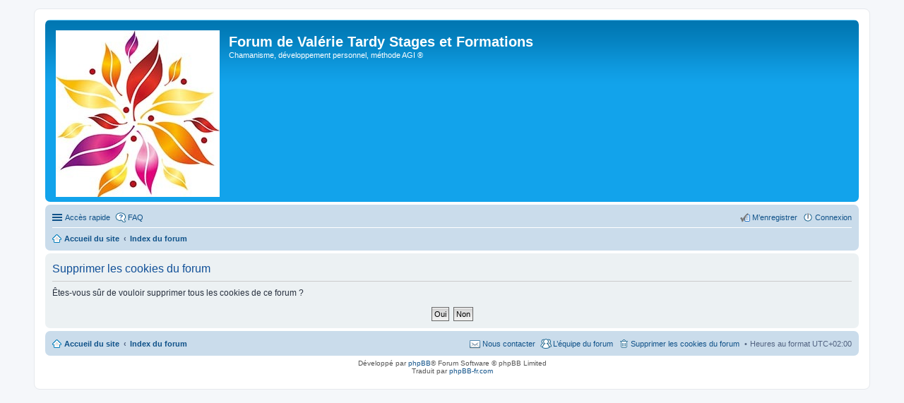

--- FILE ---
content_type: text/html; charset=UTF-8
request_url: http://lesforums.au-coeur-de-la-vie.com/ucp.php?mode=delete_cookies&sid=13758265b334d81e68de405ac55f54f0
body_size: 2617
content:

<!DOCTYPE html>
<html dir="ltr" lang="fr">
<head>
<meta charset="utf-8" />
<meta http-equiv="X-UA-Compatible" content="IE=edge">
<meta name="viewport" content="width=device-width, initial-scale=1" />

<title>Forum de Valérie Tardy Stages et Formations - Panneau de l’utilisateur - Supprimer les cookies du forum</title>

	<link rel="alternate" type="application/atom+xml" title="Flux - Forum de Valérie Tardy Stages et Formations" href="http://lesforums.au-coeur-de-la-vie.com/feed.php">			<link rel="alternate" type="application/atom+xml" title="Flux - Nouveaux sujets" href="http://lesforums.au-coeur-de-la-vie.com/feed.php?mode=topics">				

<!--
	phpBB style name: prosilver
	Based on style:   prosilver (this is the default phpBB3 style)
	Original author:  Tom Beddard ( http://www.subBlue.com/ )
	Modified by:
-->

<link href="./styles/prosilver/theme/stylesheet.css?assets_version=20" rel="stylesheet">
<link href="./styles/prosilver/theme/fr/stylesheet.css?assets_version=20" rel="stylesheet">
<link href="./styles/prosilver/theme/responsive.css?assets_version=20" rel="stylesheet" media="all and (max-width: 700px)">



<!--[if lte IE 9]>
	<link href="./styles/prosilver/theme/tweaks.css?assets_version=20" rel="stylesheet">
<![endif]-->





</head>
<body id="phpbb" class="nojs notouch section-ucp ltr ">


<div id="wrap">
	<a id="top" class="anchor" accesskey="t"></a>
	<div id="page-header">
		<div class="headerbar" role="banner">
			<div class="inner">

			<div id="site-description">
				<a id="logo" class="logo" href="https://www.au-coeur-de-la-vie.com" title="Accueil du site"><span class="imageset site_logo"></span></a>
				<h1>Forum de Valérie Tardy Stages et Formations</h1>
				<p>Chamanisme, développement personnel, méthode AGI ®</p>
				<p class="skiplink"><a href="#start_here">Vers le contenu</a></p>
			</div>

						
			</div>
		</div>
				<div class="navbar" role="navigation">
	<div class="inner">

	<ul id="nav-main" class="linklist bulletin" role="menubar">

		<li id="quick-links" class="small-icon responsive-menu dropdown-container hidden" data-skip-responsive="true">
			<a href="#" class="responsive-menu-link dropdown-trigger">Accès rapide</a>
			<div class="dropdown hidden">
				<div class="pointer"><div class="pointer-inner"></div></div>
				<ul class="dropdown-contents" role="menu">
					
					
											<li class="separator"></li>
												<li class="small-icon icon-team"><a href="./memberlist.php?mode=team&amp;sid=48c4af3d122a4f2694e7ddb762f81105" role="menuitem">L’équipe du forum</a></li>										<li class="separator"></li>

									</ul>
			</div>
		</li>

				<li class="small-icon icon-faq" data-skip-responsive="true"><a href="./faq.php?sid=48c4af3d122a4f2694e7ddb762f81105" rel="help" title="Foire aux questions (Questions posées fréquemment)" role="menuitem">FAQ</a></li>
						
			<li class="small-icon icon-logout rightside"  data-skip-responsive="true"><a href="./ucp.php?mode=login&amp;sid=48c4af3d122a4f2694e7ddb762f81105" title="Connexion" accesskey="x" role="menuitem">Connexion</a></li>
					<li class="small-icon icon-register rightside" data-skip-responsive="true"><a href="./ucp.php?mode=register&amp;sid=48c4af3d122a4f2694e7ddb762f81105" role="menuitem">M’enregistrer</a></li>
						</ul>

	<ul id="nav-breadcrumbs" class="linklist navlinks" role="menubar">
						<li class="small-icon icon-home breadcrumbs">
			<span class="crumb" itemtype="http://data-vocabulary.org/Breadcrumb" itemscope=""><a href="https://www.au-coeur-de-la-vie.com" data-navbar-reference="home" itemprop="url"><span itemprop="title">Accueil du site</span></a></span>						<span class="crumb" itemtype="http://data-vocabulary.org/Breadcrumb" itemscope=""><a href="./index.php?sid=48c4af3d122a4f2694e7ddb762f81105" accesskey="h" data-navbar-reference="index" itemprop="url"><span itemprop="title">Index du forum</span></a></span>
								</li>
		
			</ul>

	</div>
</div>
	</div>

	
	<a id="start_here" class="anchor"></a>
	<div id="page-body" role="main">
		
		
<form id="confirm" action="./ucp.php?mode=delete_cookies&amp;sid=48c4af3d122a4f2694e7ddb762f81105&amp;confirm_key=U3O3KMW4WK" method="post">
<div class="panel">
	<div class="inner">

	<h2 class="message-title">Supprimer les cookies du forum</h2>
	<p>Êtes-vous sûr de vouloir supprimer tous les cookies de ce forum ?</p>

	<fieldset class="submit-buttons">
		<input type="hidden" name="confirm_uid" value="1" />
<input type="hidden" name="sess" value="48c4af3d122a4f2694e7ddb762f81105" />
<input type="hidden" name="sid" value="48c4af3d122a4f2694e7ddb762f81105" />

		<input type="submit" name="confirm" value="Oui" class="button2" />&nbsp;
		<input type="submit" name="cancel" value="Non" class="button2" />
	</fieldset>

	</div>
</div>
</form>

			</div>


<div id="page-footer" role="contentinfo">
	<div class="navbar" role="navigation">
	<div class="inner">

	<ul id="nav-footer" class="linklist bulletin" role="menubar">
		<li class="small-icon icon-home breadcrumbs">
			<span class="crumb"><a href="https://www.au-coeur-de-la-vie.com" data-navbar-reference="home">Accueil du site</a></span>						<span class="crumb"><a href="./index.php?sid=48c4af3d122a4f2694e7ddb762f81105" data-navbar-reference="index">Index du forum</a></span>
					</li>
		
				<li class="rightside">Heures au format <abbr title="UTC+2">UTC+02:00</abbr></li>
							<li class="small-icon icon-delete-cookies rightside"><a href="./ucp.php?mode=delete_cookies&amp;sid=48c4af3d122a4f2694e7ddb762f81105" data-ajax="true" data-refresh="true" role="menuitem">Supprimer les cookies du forum</a></li>
									<li class="small-icon icon-team rightside" data-last-responsive="true"><a href="./memberlist.php?mode=team&amp;sid=48c4af3d122a4f2694e7ddb762f81105" role="menuitem">L’équipe du forum</a></li>		<li class="small-icon icon-contact rightside" data-last-responsive="true">
    <script type="text/javascript">
        var prefix='mailto';
        var name='forum';
        var url='au-coeur-de-la-vie.com';
        var subject = '';
        document.write( '\<a href=\"' + prefix + ':' + name + '\@' + url +
        '\?subject=' +subject+
        '\"TITLE=\"\"\>' + ' Nous contacter' + '\<\/a\>');
    </script>
</li>
			</ul>

	</div>
</div>

	<div class="copyright">
				Développé par <a href="https://www.phpbb.com/">phpBB</a>&reg; Forum Software &copy; phpBB Limited
		<br />Traduit par <a href="http://www.phpbb-fr.com">phpBB-fr.com</a>							</div>

	<div id="darkenwrapper" data-ajax-error-title="Erreur AJAX" data-ajax-error-text="Quelque chose s’est mal passé lors du traitement de votre demande." data-ajax-error-text-abort="Requête annulée par l’utilisateur." data-ajax-error-text-timeout="Votre demande a expiré. Essayez à nouveau." data-ajax-error-text-parsererror="Quelque chose s’est mal passé lors du traitement de votre demande et le serveur a renvoyé une réponse invalide.">
		<div id="darken">&nbsp;</div>
	</div>

	<div id="phpbb_alert" class="phpbb_alert" data-l-err="Erreur" data-l-timeout-processing-req="Délai d’attente de la demande dépassé.">
		<a href="#" class="alert_close"></a>
		<h3 class="alert_title">&nbsp;</h3><p class="alert_text"></p>
	</div>
	<div id="phpbb_confirm" class="phpbb_alert">
		<a href="#" class="alert_close"></a>
		<div class="alert_text"></div>
	</div>
</div>

</div>

<div>
	<a id="bottom" class="anchor" accesskey="z"></a>
	<img src="./cron.php?cron_type=cron.task.core.tidy_sessions&amp;sid=48c4af3d122a4f2694e7ddb762f81105" width="1" height="1" alt="cron" /></div>

<script type="text/javascript" src="./assets/javascript/jquery.min.js?assets_version=20"></script>
<script type="text/javascript" src="./assets/javascript/core.js?assets_version=20"></script>


<script type="text/javascript" src="./styles/prosilver/template/forum_fn.js?assets_version=20"></script>

<script type="text/javascript" src="./styles/prosilver/template/ajax.js?assets_version=20"></script>




</body>
</html>

